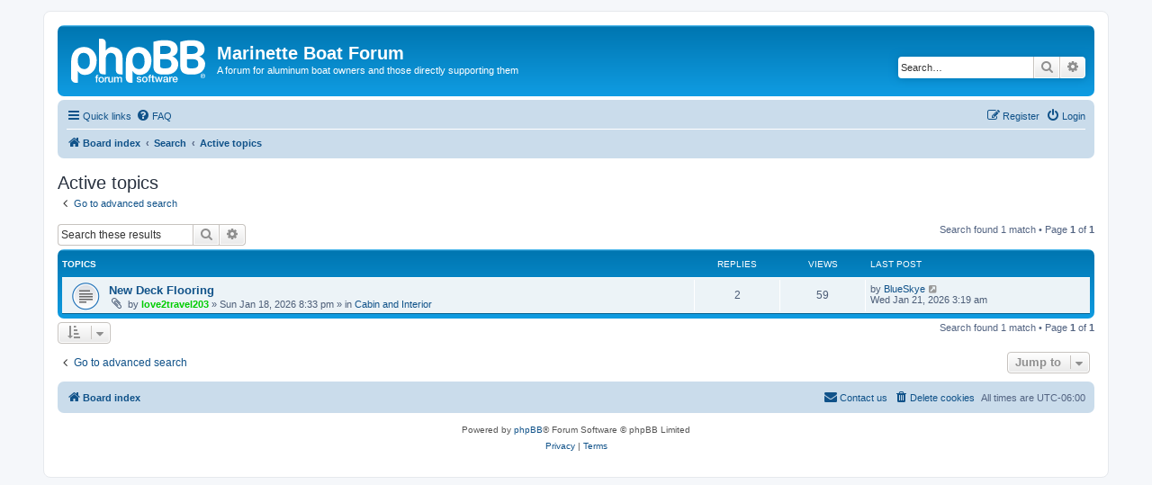

--- FILE ---
content_type: text/html; charset=UTF-8
request_url: http://marinetteboat.com/forum/search.php?search_id=active_topics&sid=e31d85ddfe7d496821d198ceccd317c5
body_size: 4654
content:
<!DOCTYPE html>
<html dir="ltr" lang="en-gb">
<head>
<meta charset="utf-8" />
<meta http-equiv="X-UA-Compatible" content="IE=edge">
<meta name="viewport" content="width=device-width, initial-scale=1" />

<title>Marinette Boat Forum - Active topics</title>

	<link rel="alternate" type="application/atom+xml" title="Feed - Marinette Boat Forum" href="/forum/app.php/feed?sid=79b6a97b2aadb5c07bdb7b9090ff0adb">		<link rel="alternate" type="application/atom+xml" title="Feed - All forums" href="/forum/app.php/feed/forums?sid=79b6a97b2aadb5c07bdb7b9090ff0adb">	<link rel="alternate" type="application/atom+xml" title="Feed - New Topics" href="/forum/app.php/feed/topics?sid=79b6a97b2aadb5c07bdb7b9090ff0adb">	<link rel="alternate" type="application/atom+xml" title="Feed - Active Topics" href="/forum/app.php/feed/topics_active?sid=79b6a97b2aadb5c07bdb7b9090ff0adb">			

<!--
	phpBB style name: prosilver
	Based on style:   prosilver (this is the default phpBB3 style)
	Original author:  Tom Beddard ( http://www.subBlue.com/ )
	Modified by:
-->

<link href="./assets/css/font-awesome.min.css?assets_version=48" rel="stylesheet">
<link href="./styles/prosilver/theme/stylesheet.css?assets_version=48" rel="stylesheet">
<link href="./styles/prosilver/theme/en/stylesheet.css?assets_version=48" rel="stylesheet">




<!--[if lte IE 9]>
	<link href="./styles/prosilver/theme/tweaks.css?assets_version=48" rel="stylesheet">
<![endif]-->





</head>
<body id="phpbb" class="nojs notouch section-search ltr ">


<div id="wrap" class="wrap">
	<a id="top" class="top-anchor" accesskey="t"></a>
	<div id="page-header">
		<div class="headerbar" role="banner">
					<div class="inner">

			<div id="site-description" class="site-description">
		<a id="logo" class="logo" href="./index.php?sid=79b6a97b2aadb5c07bdb7b9090ff0adb" title="Board index">
					<span class="site_logo"></span>
				</a>
				<h1>Marinette Boat Forum</h1>
				<p>A forum for aluminum boat owners and those directly supporting them</p>
				<p class="skiplink"><a href="#start_here">Skip to content</a></p>
			</div>

									<div id="search-box" class="search-box search-header" role="search">
				<form action="./search.php?sid=79b6a97b2aadb5c07bdb7b9090ff0adb" method="get" id="search">
				<fieldset>
					<input name="keywords" id="keywords" type="search" maxlength="128" title="Search for keywords" class="inputbox search tiny" size="20" value="" placeholder="Search…" />
					<button class="button button-search" type="submit" title="Search">
						<i class="icon fa-search fa-fw" aria-hidden="true"></i><span class="sr-only">Search</span>
					</button>
					<a href="./search.php?sid=79b6a97b2aadb5c07bdb7b9090ff0adb" class="button button-search-end" title="Advanced search">
						<i class="icon fa-cog fa-fw" aria-hidden="true"></i><span class="sr-only">Advanced search</span>
					</a>
					<input type="hidden" name="sid" value="79b6a97b2aadb5c07bdb7b9090ff0adb" />

				</fieldset>
				</form>
			</div>
						
			</div>
					</div>
				<div class="navbar" role="navigation">
	<div class="inner">

	<ul id="nav-main" class="nav-main linklist" role="menubar">

		<li id="quick-links" class="quick-links dropdown-container responsive-menu" data-skip-responsive="true">
			<a href="#" class="dropdown-trigger">
				<i class="icon fa-bars fa-fw" aria-hidden="true"></i><span>Quick links</span>
			</a>
			<div class="dropdown">
				<div class="pointer"><div class="pointer-inner"></div></div>
				<ul class="dropdown-contents" role="menu">
					
											<li class="separator"></li>
																									<li>
								<a href="./search.php?search_id=unanswered&amp;sid=79b6a97b2aadb5c07bdb7b9090ff0adb" role="menuitem">
									<i class="icon fa-file-o fa-fw icon-gray" aria-hidden="true"></i><span>Unanswered topics</span>
								</a>
							</li>
							<li>
								<a href="./search.php?search_id=active_topics&amp;sid=79b6a97b2aadb5c07bdb7b9090ff0adb" role="menuitem">
									<i class="icon fa-file-o fa-fw icon-blue" aria-hidden="true"></i><span>Active topics</span>
								</a>
							</li>
							<li class="separator"></li>
							<li>
								<a href="./search.php?sid=79b6a97b2aadb5c07bdb7b9090ff0adb" role="menuitem">
									<i class="icon fa-search fa-fw" aria-hidden="true"></i><span>Search</span>
								</a>
							</li>
					
										<li class="separator"></li>

									</ul>
			</div>
		</li>

				<li data-skip-responsive="true">
			<a href="/forum/app.php/help/faq?sid=79b6a97b2aadb5c07bdb7b9090ff0adb" rel="help" title="Frequently Asked Questions" role="menuitem">
				<i class="icon fa-question-circle fa-fw" aria-hidden="true"></i><span>FAQ</span>
			</a>
		</li>
						
			<li class="rightside"  data-skip-responsive="true">
			<a href="./ucp.php?mode=login&amp;redirect=search.php%3Fsearch_id%3Dactive_topics&amp;sid=79b6a97b2aadb5c07bdb7b9090ff0adb" title="Login" accesskey="x" role="menuitem">
				<i class="icon fa-power-off fa-fw" aria-hidden="true"></i><span>Login</span>
			</a>
		</li>
					<li class="rightside" data-skip-responsive="true">
				<a href="./ucp.php?mode=register&amp;sid=79b6a97b2aadb5c07bdb7b9090ff0adb" role="menuitem">
					<i class="icon fa-pencil-square-o  fa-fw" aria-hidden="true"></i><span>Register</span>
				</a>
			</li>
						</ul>

	<ul id="nav-breadcrumbs" class="nav-breadcrumbs linklist navlinks" role="menubar">
				
		
		<li class="breadcrumbs" itemscope itemtype="https://schema.org/BreadcrumbList">

			
							<span class="crumb" itemtype="https://schema.org/ListItem" itemprop="itemListElement" itemscope><a itemprop="item" href="./index.php?sid=79b6a97b2aadb5c07bdb7b9090ff0adb" accesskey="h" data-navbar-reference="index"><i class="icon fa-home fa-fw"></i><span itemprop="name">Board index</span></a><meta itemprop="position" content="1" /></span>

											
								<span class="crumb" itemtype="https://schema.org/ListItem" itemprop="itemListElement" itemscope><a itemprop="item" href="./search.php?sid=79b6a97b2aadb5c07bdb7b9090ff0adb"><span itemprop="name">Search</span></a><meta itemprop="position" content="2" /></span>
															
								<span class="crumb" itemtype="https://schema.org/ListItem" itemprop="itemListElement" itemscope><a itemprop="item" href="./search.php?search_id=active_topics&amp;sid=79b6a97b2aadb5c07bdb7b9090ff0adb"><span itemprop="name">Active topics</span></a><meta itemprop="position" content="3" /></span>
							
					</li>

		
					<li class="rightside responsive-search">
				<a href="./search.php?sid=79b6a97b2aadb5c07bdb7b9090ff0adb" title="View the advanced search options" role="menuitem">
					<i class="icon fa-search fa-fw" aria-hidden="true"></i><span class="sr-only">Search</span>
				</a>
			</li>
			</ul>

	</div>
</div>
	</div>

	
	<a id="start_here" class="anchor"></a>
	<div id="page-body" class="page-body" role="main">
		
		

<h2 class="searchresults-title">Active topics</h2>

	<p class="advanced-search-link">
		<a class="arrow-left" href="./search.php?sid=79b6a97b2aadb5c07bdb7b9090ff0adb" title="Advanced search">
			<i class="icon fa-angle-left fa-fw icon-black" aria-hidden="true"></i><span>Go to advanced search</span>
		</a>
	</p>


	<div class="action-bar bar-top">

			<div class="search-box" role="search">
			<form method="post" action="./search.php?st=7&amp;sk=t&amp;sd=d&amp;sr=topics&amp;sid=79b6a97b2aadb5c07bdb7b9090ff0adb&amp;search_id=active_topics">
			<fieldset>
				<input class="inputbox search tiny" type="search" name="add_keywords" id="add_keywords" value="" placeholder="Search these results" />
				<button class="button button-search" type="submit" title="Search">
					<i class="icon fa-search fa-fw" aria-hidden="true"></i><span class="sr-only">Search</span>
				</button>
				<a href="./search.php?sid=79b6a97b2aadb5c07bdb7b9090ff0adb" class="button button-search-end" title="Advanced search">
					<i class="icon fa-cog fa-fw" aria-hidden="true"></i><span class="sr-only">Advanced search</span>
				</a>
			</fieldset>
			</form>
		</div>
	
		
		<div class="pagination">
						Search found 1 match
							 &bull; Page <strong>1</strong> of <strong>1</strong>
					</div>
	</div>


		<div class="forumbg">

		<div class="inner">
		<ul class="topiclist">
			<li class="header">
				<dl class="row-item">
					<dt><div class="list-inner">Topics</div></dt>
					<dd class="posts">Replies</dd>
					<dd class="views">Views</dd>
					<dd class="lastpost"><span>Last post</span></dd>
									</dl>
			</li>
		</ul>
		<ul class="topiclist topics">

								<li class="row bg1">
				<dl class="row-item topic_read">
					<dt title="There are no new unread posts for this topic.">
												<div class="list-inner">
																					<a href="./viewtopic.php?t=2054&amp;sid=79b6a97b2aadb5c07bdb7b9090ff0adb" class="topictitle">New Deck Flooring</a>
																												<br />
							
															<div class="responsive-show" style="display: none;">
									Last post by <a href="./memberlist.php?mode=viewprofile&amp;u=217&amp;sid=79b6a97b2aadb5c07bdb7b9090ff0adb" class="username">BlueSkye</a> &laquo; <a href="./viewtopic.php?p=16696&amp;sid=79b6a97b2aadb5c07bdb7b9090ff0adb#p16696" title="Go to last post"><time datetime="2026-01-21T09:19:42+00:00">Wed Jan 21, 2026 3:19 am</time></a>
									<br />Posted in <a href="./viewforum.php?f=7&amp;sid=79b6a97b2aadb5c07bdb7b9090ff0adb">Cabin and Interior</a>
								</div>
							<span class="responsive-show left-box" style="display: none;">Replies: <strong>2</strong></span>							
							<div class="responsive-hide left-box">
																<i class="icon fa-paperclip fa-fw" aria-hidden="true"></i>																by <a href="./memberlist.php?mode=viewprofile&amp;u=1770&amp;sid=79b6a97b2aadb5c07bdb7b9090ff0adb" style="color: #00CC00;" class="username-coloured">love2travel203</a> &raquo; <time datetime="2026-01-19T02:33:51+00:00">Sun Jan 18, 2026 8:33 pm</time> &raquo; in <a href="./viewforum.php?f=7&amp;sid=79b6a97b2aadb5c07bdb7b9090ff0adb">Cabin and Interior</a>
															</div>

							
													</div>
					</dt>
					<dd class="posts">2 <dfn>Replies</dfn></dd>
					<dd class="views">59 <dfn>Views</dfn></dd>
					<dd class="lastpost">
						<span><dfn>Last post </dfn>by <a href="./memberlist.php?mode=viewprofile&amp;u=217&amp;sid=79b6a97b2aadb5c07bdb7b9090ff0adb" class="username">BlueSkye</a>															<a href="./viewtopic.php?p=16696&amp;sid=79b6a97b2aadb5c07bdb7b9090ff0adb#p16696" title="Go to last post">
									<i class="icon fa-external-link-square fa-fw icon-lightgray icon-md" aria-hidden="true"></i><span class="sr-only"></span>
								</a>
														<br /><time datetime="2026-01-21T09:19:42+00:00">Wed Jan 21, 2026 3:19 am</time>
						</span>
					</dd>
									</dl>
			</li>
							</ul>

		</div>
	</div>
	

<div class="action-bar bottom">
		<form method="post" action="./search.php?st=7&amp;sk=t&amp;sd=d&amp;sr=topics&amp;sid=79b6a97b2aadb5c07bdb7b9090ff0adb&amp;search_id=active_topics">
		<div class="dropdown-container dropdown-container-left dropdown-button-control sort-tools">
	<span title="Display and sorting options" class="button button-secondary dropdown-trigger dropdown-select">
		<i class="icon fa-sort-amount-asc fa-fw" aria-hidden="true"></i>
		<span class="caret"><i class="icon fa-sort-down fa-fw" aria-hidden="true"></i></span>
	</span>
	<div class="dropdown hidden">
		<div class="pointer"><div class="pointer-inner"></div></div>
		<div class="dropdown-contents">
			<fieldset class="display-options">
							<label>Display: <select name="st" id="st"><option value="0">All results</option><option value="1">1 day</option><option value="7" selected="selected">7 days</option><option value="14">2 weeks</option><option value="30">1 month</option><option value="90">3 months</option><option value="180">6 months</option><option value="365">1 year</option></select></label>
								<hr class="dashed" />
				<input type="submit" class="button2" name="sort" value="Go" />
						</fieldset>
		</div>
	</div>
</div>
	</form>
		
	<div class="pagination">
		Search found 1 match
					 &bull; Page <strong>1</strong> of <strong>1</strong>
			</div>
</div>

<div class="action-bar actions-jump">
		<p class="jumpbox-return">
		<a class="left-box arrow-left" href="./search.php?sid=79b6a97b2aadb5c07bdb7b9090ff0adb" title="Advanced search" accesskey="r">
			<i class="icon fa-angle-left fa-fw icon-black" aria-hidden="true"></i><span>Go to advanced search</span>
		</a>
	</p>
	
		<div class="jumpbox dropdown-container dropdown-container-right dropdown-up dropdown-left dropdown-button-control" id="jumpbox">
			<span title="Jump to" class="button button-secondary dropdown-trigger dropdown-select">
				<span>Jump to</span>
				<span class="caret"><i class="icon fa-sort-down fa-fw" aria-hidden="true"></i></span>
			</span>
		<div class="dropdown">
			<div class="pointer"><div class="pointer-inner"></div></div>
			<ul class="dropdown-contents">
																				<li><a href="./viewforum.php?f=3&amp;sid=79b6a97b2aadb5c07bdb7b9090ff0adb" class="jumpbox-forum-link"> <span> Marinette Boat Owners Forum</span></a></li>
																<li><a href="./viewforum.php?f=2&amp;sid=79b6a97b2aadb5c07bdb7b9090ff0adb" class="jumpbox-sub-link"><span class="spacer"></span> <span>&#8627; &nbsp; Marinette Admin Notices</span></a></li>
																<li><a href="./viewforum.php?f=10&amp;sid=79b6a97b2aadb5c07bdb7b9090ff0adb" class="jumpbox-sub-link"><span class="spacer"></span> <span>&#8627; &nbsp; Events</span></a></li>
																<li><a href="./viewforum.php?f=9&amp;sid=79b6a97b2aadb5c07bdb7b9090ff0adb" class="jumpbox-sub-link"><span class="spacer"></span> <span>&#8627; &nbsp; About My Boat Brags</span></a></li>
																<li><a href="./viewforum.php?f=5&amp;sid=79b6a97b2aadb5c07bdb7b9090ff0adb" class="jumpbox-sub-link"><span class="spacer"></span> <span>&#8627; &nbsp; Boat and Hull</span></a></li>
																<li><a href="./viewforum.php?f=21&amp;sid=79b6a97b2aadb5c07bdb7b9090ff0adb" class="jumpbox-sub-link"><span class="spacer"></span><span class="spacer"></span> <span>&#8627; &nbsp; Bilge Pumps and Blowers</span></a></li>
																<li><a href="./viewforum.php?f=25&amp;sid=79b6a97b2aadb5c07bdb7b9090ff0adb" class="jumpbox-sub-link"><span class="spacer"></span><span class="spacer"></span> <span>&#8627; &nbsp; Corrosion</span></a></li>
																<li><a href="./viewforum.php?f=26&amp;sid=79b6a97b2aadb5c07bdb7b9090ff0adb" class="jumpbox-sub-link"><span class="spacer"></span><span class="spacer"></span> <span>&#8627; &nbsp; Through Hulls</span></a></li>
																<li><a href="./viewforum.php?f=22&amp;sid=79b6a97b2aadb5c07bdb7b9090ff0adb" class="jumpbox-sub-link"><span class="spacer"></span><span class="spacer"></span> <span>&#8627; &nbsp; Paint</span></a></li>
																<li><a href="./viewforum.php?f=23&amp;sid=79b6a97b2aadb5c07bdb7b9090ff0adb" class="jumpbox-sub-link"><span class="spacer"></span><span class="spacer"></span><span class="spacer"></span> <span>&#8627; &nbsp; Bottom Paint and Preparation</span></a></li>
																<li><a href="./viewforum.php?f=24&amp;sid=79b6a97b2aadb5c07bdb7b9090ff0adb" class="jumpbox-sub-link"><span class="spacer"></span><span class="spacer"></span><span class="spacer"></span> <span>&#8627; &nbsp; Topside Paint and Preparation</span></a></li>
																<li><a href="./viewforum.php?f=7&amp;sid=79b6a97b2aadb5c07bdb7b9090ff0adb" class="jumpbox-sub-link"><span class="spacer"></span> <span>&#8627; &nbsp; Cabin and Interior</span></a></li>
																<li><a href="./viewforum.php?f=17&amp;sid=79b6a97b2aadb5c07bdb7b9090ff0adb" class="jumpbox-sub-link"><span class="spacer"></span><span class="spacer"></span> <span>&#8627; &nbsp; Fresh Water Systems</span></a></li>
																<li><a href="./viewforum.php?f=18&amp;sid=79b6a97b2aadb5c07bdb7b9090ff0adb" class="jumpbox-sub-link"><span class="spacer"></span><span class="spacer"></span> <span>&#8627; &nbsp; Waste Water Systems</span></a></li>
																<li><a href="./viewforum.php?f=19&amp;sid=79b6a97b2aadb5c07bdb7b9090ff0adb" class="jumpbox-sub-link"><span class="spacer"></span><span class="spacer"></span> <span>&#8627; &nbsp; Climate Control</span></a></li>
																<li><a href="./viewforum.php?f=6&amp;sid=79b6a97b2aadb5c07bdb7b9090ff0adb" class="jumpbox-sub-link"><span class="spacer"></span> <span>&#8627; &nbsp; Drivetrain</span></a></li>
																<li><a href="./viewforum.php?f=27&amp;sid=79b6a97b2aadb5c07bdb7b9090ff0adb" class="jumpbox-sub-link"><span class="spacer"></span><span class="spacer"></span> <span>&#8627; &nbsp; Engines</span></a></li>
																<li><a href="./viewforum.php?f=28&amp;sid=79b6a97b2aadb5c07bdb7b9090ff0adb" class="jumpbox-sub-link"><span class="spacer"></span><span class="spacer"></span> <span>&#8627; &nbsp; Shafts</span></a></li>
																<li><a href="./viewforum.php?f=29&amp;sid=79b6a97b2aadb5c07bdb7b9090ff0adb" class="jumpbox-sub-link"><span class="spacer"></span><span class="spacer"></span> <span>&#8627; &nbsp; Steering</span></a></li>
																<li><a href="./viewforum.php?f=30&amp;sid=79b6a97b2aadb5c07bdb7b9090ff0adb" class="jumpbox-sub-link"><span class="spacer"></span><span class="spacer"></span> <span>&#8627; &nbsp; Struts</span></a></li>
																<li><a href="./viewforum.php?f=31&amp;sid=79b6a97b2aadb5c07bdb7b9090ff0adb" class="jumpbox-sub-link"><span class="spacer"></span><span class="spacer"></span> <span>&#8627; &nbsp; Rudders</span></a></li>
																<li><a href="./viewforum.php?f=43&amp;sid=79b6a97b2aadb5c07bdb7b9090ff0adb" class="jumpbox-sub-link"><span class="spacer"></span><span class="spacer"></span> <span>&#8627; &nbsp; Props</span></a></li>
																<li><a href="./viewforum.php?f=42&amp;sid=79b6a97b2aadb5c07bdb7b9090ff0adb" class="jumpbox-sub-link"><span class="spacer"></span><span class="spacer"></span> <span>&#8627; &nbsp; Recommended Mechanics</span></a></li>
																<li><a href="./viewforum.php?f=8&amp;sid=79b6a97b2aadb5c07bdb7b9090ff0adb" class="jumpbox-sub-link"><span class="spacer"></span> <span>&#8627; &nbsp; Electrical and Electronics</span></a></li>
																<li><a href="./viewforum.php?f=32&amp;sid=79b6a97b2aadb5c07bdb7b9090ff0adb" class="jumpbox-sub-link"><span class="spacer"></span><span class="spacer"></span> <span>&#8627; &nbsp; Wiring</span></a></li>
																<li><a href="./viewforum.php?f=33&amp;sid=79b6a97b2aadb5c07bdb7b9090ff0adb" class="jumpbox-sub-link"><span class="spacer"></span><span class="spacer"></span><span class="spacer"></span> <span>&#8627; &nbsp; A/C Wiring</span></a></li>
																<li><a href="./viewforum.php?f=34&amp;sid=79b6a97b2aadb5c07bdb7b9090ff0adb" class="jumpbox-sub-link"><span class="spacer"></span><span class="spacer"></span><span class="spacer"></span> <span>&#8627; &nbsp; D/C Wiring</span></a></li>
																<li><a href="./viewforum.php?f=35&amp;sid=79b6a97b2aadb5c07bdb7b9090ff0adb" class="jumpbox-sub-link"><span class="spacer"></span><span class="spacer"></span> <span>&#8627; &nbsp; GPS Systems</span></a></li>
																<li><a href="./viewforum.php?f=36&amp;sid=79b6a97b2aadb5c07bdb7b9090ff0adb" class="jumpbox-sub-link"><span class="spacer"></span><span class="spacer"></span> <span>&#8627; &nbsp; Radios</span></a></li>
																<li><a href="./viewforum.php?f=37&amp;sid=79b6a97b2aadb5c07bdb7b9090ff0adb" class="jumpbox-sub-link"><span class="spacer"></span> <span>&#8627; &nbsp; Onboard Living</span></a></li>
																<li><a href="./viewforum.php?f=38&amp;sid=79b6a97b2aadb5c07bdb7b9090ff0adb" class="jumpbox-sub-link"><span class="spacer"></span><span class="spacer"></span> <span>&#8627; &nbsp; Fishing</span></a></li>
																<li><a href="./viewforum.php?f=39&amp;sid=79b6a97b2aadb5c07bdb7b9090ff0adb" class="jumpbox-sub-link"><span class="spacer"></span><span class="spacer"></span> <span>&#8627; &nbsp; Pets Onboard</span></a></li>
																<li><a href="./viewforum.php?f=40&amp;sid=79b6a97b2aadb5c07bdb7b9090ff0adb" class="jumpbox-sub-link"><span class="spacer"></span><span class="spacer"></span> <span>&#8627; &nbsp; Cooking</span></a></li>
																<li><a href="./viewforum.php?f=41&amp;sid=79b6a97b2aadb5c07bdb7b9090ff0adb" class="jumpbox-sub-link"><span class="spacer"></span><span class="spacer"></span> <span>&#8627; &nbsp; Decorating</span></a></li>
																<li><a href="./viewforum.php?f=20&amp;sid=79b6a97b2aadb5c07bdb7b9090ff0adb" class="jumpbox-sub-link"><span class="spacer"></span> <span>&#8627; &nbsp; Trailers</span></a></li>
																<li><a href="./viewforum.php?f=11&amp;sid=79b6a97b2aadb5c07bdb7b9090ff0adb" class="jumpbox-sub-link"><span class="spacer"></span> <span>&#8627; &nbsp; For Sale or Wanted</span></a></li>
																<li><a href="./viewforum.php?f=13&amp;sid=79b6a97b2aadb5c07bdb7b9090ff0adb" class="jumpbox-sub-link"><span class="spacer"></span> <span>&#8627; &nbsp; Vendors</span></a></li>
																<li><a href="./viewforum.php?f=4&amp;sid=79b6a97b2aadb5c07bdb7b9090ff0adb" class="jumpbox-sub-link"><span class="spacer"></span> <span>&#8627; &nbsp; General Topics</span></a></li>
																<li><a href="./viewforum.php?f=12&amp;sid=79b6a97b2aadb5c07bdb7b9090ff0adb" class="jumpbox-sub-link"><span class="spacer"></span><span class="spacer"></span> <span>&#8627; &nbsp; John Althouse's postings from factory Marinette.com</span></a></li>
																<li><a href="./viewforum.php?f=44&amp;sid=79b6a97b2aadb5c07bdb7b9090ff0adb" class="jumpbox-sub-link"><span class="spacer"></span> <span>&#8627; &nbsp; Marinette History</span></a></li>
											</ul>
		</div>
	</div>

	</div>

			</div>


<div id="page-footer" class="page-footer" role="contentinfo">
	<div class="navbar" role="navigation">
	<div class="inner">

	<ul id="nav-footer" class="nav-footer linklist" role="menubar">
		<li class="breadcrumbs">
									<span class="crumb"><a href="./index.php?sid=79b6a97b2aadb5c07bdb7b9090ff0adb" data-navbar-reference="index"><i class="icon fa-home fa-fw" aria-hidden="true"></i><span>Board index</span></a></span>					</li>
		
				<li class="rightside">All times are <span title="America/Chicago">UTC-06:00</span></li>
							<li class="rightside">
				<a href="/forum/app.php/user/delete_cookies?sid=79b6a97b2aadb5c07bdb7b9090ff0adb" data-ajax="true" data-refresh="true" role="menuitem">
					<i class="icon fa-trash fa-fw" aria-hidden="true"></i><span>Delete cookies</span>
				</a>
			</li>
																<li class="rightside" data-last-responsive="true">
				<a href="./memberlist.php?mode=contactadmin&amp;sid=79b6a97b2aadb5c07bdb7b9090ff0adb" role="menuitem">
					<i class="icon fa-envelope fa-fw" aria-hidden="true"></i><span>Contact us</span>
				</a>
			</li>
			</ul>

	</div>
</div>

	<div class="copyright">
				<p class="footer-row">
			<span class="footer-copyright">Powered by <a href="https://www.phpbb.com/">phpBB</a>&reg; Forum Software &copy; phpBB Limited</span>
		</p>
						<p class="footer-row" role="menu">
			<a class="footer-link" href="./ucp.php?mode=privacy&amp;sid=79b6a97b2aadb5c07bdb7b9090ff0adb" title="Privacy" role="menuitem">
				<span class="footer-link-text">Privacy</span>
			</a>
			|
			<a class="footer-link" href="./ucp.php?mode=terms&amp;sid=79b6a97b2aadb5c07bdb7b9090ff0adb" title="Terms" role="menuitem">
				<span class="footer-link-text">Terms</span>
			</a>
		</p>
					</div>

	<div id="darkenwrapper" class="darkenwrapper" data-ajax-error-title="AJAX error" data-ajax-error-text="Something went wrong when processing your request." data-ajax-error-text-abort="User aborted request." data-ajax-error-text-timeout="Your request timed out; please try again." data-ajax-error-text-parsererror="Something went wrong with the request and the server returned an invalid reply.">
		<div id="darken" class="darken">&nbsp;</div>
	</div>

	<div id="phpbb_alert" class="phpbb_alert" data-l-err="Error" data-l-timeout-processing-req="Request timed out.">
		<a href="#" class="alert_close">
			<i class="icon fa-times-circle fa-fw" aria-hidden="true"></i>
		</a>
		<h3 class="alert_title">&nbsp;</h3><p class="alert_text"></p>
	</div>
	<div id="phpbb_confirm" class="phpbb_alert">
		<a href="#" class="alert_close">
			<i class="icon fa-times-circle fa-fw" aria-hidden="true"></i>
		</a>
		<div class="alert_text"></div>
	</div>
</div>

</div>

<div>
	<a id="bottom" class="anchor" accesskey="z"></a>
	</div>

<script src="./assets/javascript/jquery-3.7.1.min.js?assets_version=48"></script>
<script src="./assets/javascript/core.js?assets_version=48"></script>



<script src="./styles/prosilver/template/forum_fn.js?assets_version=48"></script>
<script src="./styles/prosilver/template/ajax.js?assets_version=48"></script>



</body>
</html>
